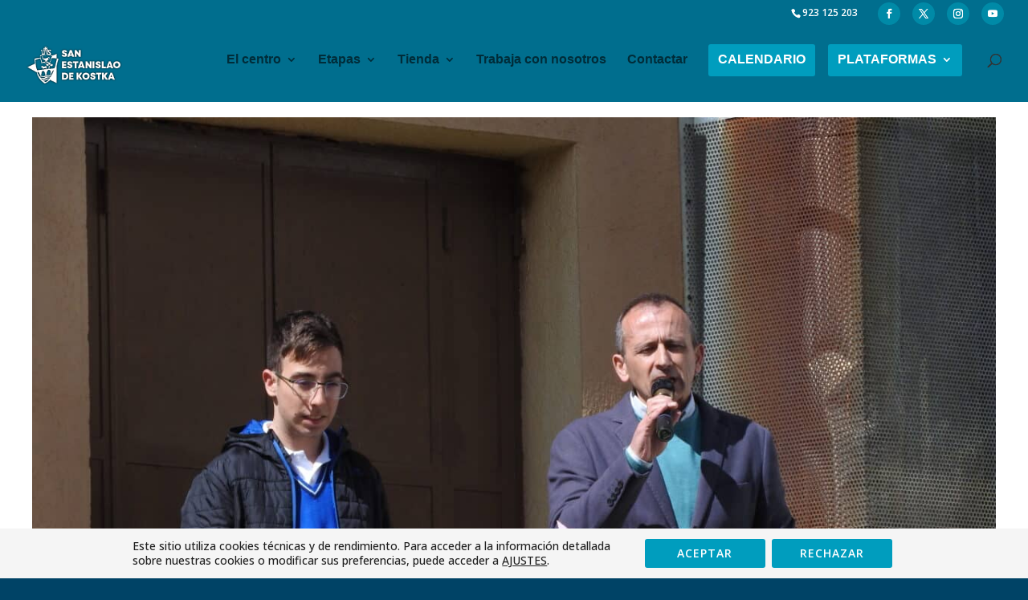

--- FILE ---
content_type: text/css
request_url: https://sanestanislao.net/wp-content/et-cache/global/et-divi-customizer-global.min.css?ver=1764852553
body_size: 1604
content:
body,.et_pb_column_1_2 .et_quote_content blockquote cite,.et_pb_column_1_2 .et_link_content a.et_link_main_url,.et_pb_column_1_3 .et_quote_content blockquote cite,.et_pb_column_3_8 .et_quote_content blockquote cite,.et_pb_column_1_4 .et_quote_content blockquote cite,.et_pb_blog_grid .et_quote_content blockquote cite,.et_pb_column_1_3 .et_link_content a.et_link_main_url,.et_pb_column_3_8 .et_link_content a.et_link_main_url,.et_pb_column_1_4 .et_link_content a.et_link_main_url,.et_pb_blog_grid .et_link_content a.et_link_main_url,body .et_pb_bg_layout_light .et_pb_post p,body .et_pb_bg_layout_dark .et_pb_post p{font-size:15px}.et_pb_slide_content,.et_pb_best_value{font-size:17px}body{color:#333333}h1,h2,h3,h4,h5,h6{color:#009dbe}#et_search_icon:hover,.mobile_menu_bar:before,.mobile_menu_bar:after,.et_toggle_slide_menu:after,.et-social-icon a:hover,.et_pb_sum,.et_pb_pricing li a,.et_pb_pricing_table_button,.et_overlay:before,.entry-summary p.price ins,.et_pb_member_social_links a:hover,.et_pb_widget li a:hover,.et_pb_filterable_portfolio .et_pb_portfolio_filters li a.active,.et_pb_filterable_portfolio .et_pb_portofolio_pagination ul li a.active,.et_pb_gallery .et_pb_gallery_pagination ul li a.active,.wp-pagenavi span.current,.wp-pagenavi a:hover,.nav-single a,.tagged_as a,.posted_in a{color:#006e8e}.et_pb_contact_submit,.et_password_protected_form .et_submit_button,.et_pb_bg_layout_light .et_pb_newsletter_button,.comment-reply-link,.form-submit .et_pb_button,.et_pb_bg_layout_light .et_pb_promo_button,.et_pb_bg_layout_light .et_pb_more_button,.et_pb_contact p input[type="checkbox"]:checked+label i:before,.et_pb_bg_layout_light.et_pb_module.et_pb_button{color:#006e8e}.footer-widget h4{color:#006e8e}.et-search-form,.nav li ul,.et_mobile_menu,.footer-widget li:before,.et_pb_pricing li:before,blockquote{border-color:#006e8e}.et_pb_counter_amount,.et_pb_featured_table .et_pb_pricing_heading,.et_quote_content,.et_link_content,.et_audio_content,.et_pb_post_slider.et_pb_bg_layout_dark,.et_slide_in_menu_container,.et_pb_contact p input[type="radio"]:checked+label i:before{background-color:#006e8e}.container,.et_pb_row,.et_pb_slider .et_pb_container,.et_pb_fullwidth_section .et_pb_title_container,.et_pb_fullwidth_section .et_pb_title_featured_container,.et_pb_fullwidth_header:not(.et_pb_fullscreen) .et_pb_fullwidth_header_container{max-width:1440px}.et_boxed_layout #page-container,.et_boxed_layout.et_non_fixed_nav.et_transparent_nav #page-container #top-header,.et_boxed_layout.et_non_fixed_nav.et_transparent_nav #page-container #main-header,.et_fixed_nav.et_boxed_layout #page-container #top-header,.et_fixed_nav.et_boxed_layout #page-container #main-header,.et_boxed_layout #page-container .container,.et_boxed_layout #page-container .et_pb_row{max-width:1600px}a{color:#006e8e}#main-header,#main-header .nav li ul,.et-search-form,#main-header .et_mobile_menu{background-color:#006e8e}.nav li ul{border-color:#009dbe}.et_secondary_nav_enabled #page-container #top-header{background-color:#006e8e!important}#et-secondary-nav li ul{background-color:#006e8e}#et-secondary-nav li ul{background-color:#009dbe}#main-header .nav li ul a{color:rgba(245,247,250,0.7)}#top-menu li a{font-size:16px}body.et_vertical_nav .container.et_search_form_container .et-search-form input{font-size:16px!important}#top-menu li.current-menu-ancestor>a,#top-menu li.current-menu-item>a,#top-menu li.current_page_item>a{color:#009dbe}#main-footer .footer-widget h4,#main-footer .widget_block h1,#main-footer .widget_block h2,#main-footer .widget_block h3,#main-footer .widget_block h4,#main-footer .widget_block h5,#main-footer .widget_block h6{color:#006e8e}.footer-widget li:before{border-color:#006e8e}#footer-widgets .footer-widget li:before{top:9.75px}@media only screen and (min-width:981px){#logo{max-height:50%}.et_pb_svg_logo #logo{height:50%}.et_fixed_nav #page-container .et-fixed-header#top-header{background-color:#009dbe!important}.et_fixed_nav #page-container .et-fixed-header#top-header #et-secondary-nav li ul{background-color:#009dbe}.et-fixed-header#main-header,.et-fixed-header#main-header .nav li ul,.et-fixed-header .et-search-form{background-color:#002737}.et-fixed-header #top-menu a,.et-fixed-header #et_search_icon:before,.et-fixed-header #et_top_search .et-search-form input,.et-fixed-header .et_search_form_container input,.et-fixed-header .et_close_search_field:after,.et-fixed-header #et-top-navigation .et-cart-info{color:rgba(245,247,250,0.86)!important}.et-fixed-header .et_search_form_container input::-moz-placeholder{color:rgba(245,247,250,0.86)!important}.et-fixed-header .et_search_form_container input::-webkit-input-placeholder{color:rgba(245,247,250,0.86)!important}.et-fixed-header .et_search_form_container input:-ms-input-placeholder{color:rgba(245,247,250,0.86)!important}.et-fixed-header #top-menu li.current-menu-ancestor>a,.et-fixed-header #top-menu li.current-menu-item>a,.et-fixed-header #top-menu li.current_page_item>a{color:#ffffff!important}}@media only screen and (min-width:1800px){.et_pb_row{padding:36px 0}.et_pb_section{padding:72px 0}.single.et_pb_pagebuilder_layout.et_full_width_page .et_post_meta_wrapper{padding-top:108px}.et_pb_fullwidth_section{padding:0}}@media only screen and (max-width:980px){.et_header_style_centered .mobile_nav .select_page,.et_header_style_split .mobile_nav .select_page,.et_mobile_menu li a,.mobile_menu_bar:before,.et_nav_text_color_light #top-menu>li>a,.et_nav_text_color_dark #top-menu>li>a,#top-menu a,.et_mobile_menu li a,#et_search_icon:before,#et_top_search .et-search-form input,.et_search_form_container input,#et-top-navigation .et-cart-info{color:#5bcef1}.et_close_search_field:after{color:#5bcef1!important}.et_search_form_container input::-moz-placeholder{color:#5bcef1}.et_search_form_container input::-webkit-input-placeholder{color:#5bcef1}.et_search_form_container input:-ms-input-placeholder{color:#5bcef1}}	h1,h2,h3,h4,h5,h6{font-family:'Muli',sans-serif}body,input,textarea,select{font-family:'Open Sans',Helvetica,Arial,Lucida,sans-serif}#main-header,#et-top-navigation{font-family:'Muli',sans-serif}footer .educamos_btn{display:none}.et_mobile_menu{overflow:scroll!important;max-height:84vh;box-shadow:0px 0px 30px rgba(0,0,0,0.3)}.et-social-rss a.icon:before{content:"\e0a3"!important;background:#008aa7;padding:8px;border-radius:50px}.et-l--footer li.jornadas_btn{padding:2px!important;font-size:12px!important}.et-db #et-boc .et-l .et_pb_blog_grid .et_pb_image_container img{min-width:100%!important;padding:0!important}.et_fixed_nav.et_show_nav.et_secondary_nav_enabled #page-container{margin-top:-11px!important}#top-menu li{min-height:40px}#logo{filter:drop-shadow(0px 0px 1px black)}.et_pb_with_border.et_pb_row.et_pb_row_0_tb_body.et_pb_gutters1{background-color:#002737}.btn_cv{padding:5px 10px;background:#009dbe;width:fit-content}.btn_blue input{padding:5px 20px;color:white;background:#009dbe;transition:0.5s}.btn_blue input:hover{transform:scaley(1.1);transition:0.5s;cursor:pointer;background:#002737}input[type="reset"]:hover{background-color:#c33e3e!important;color:white!important}